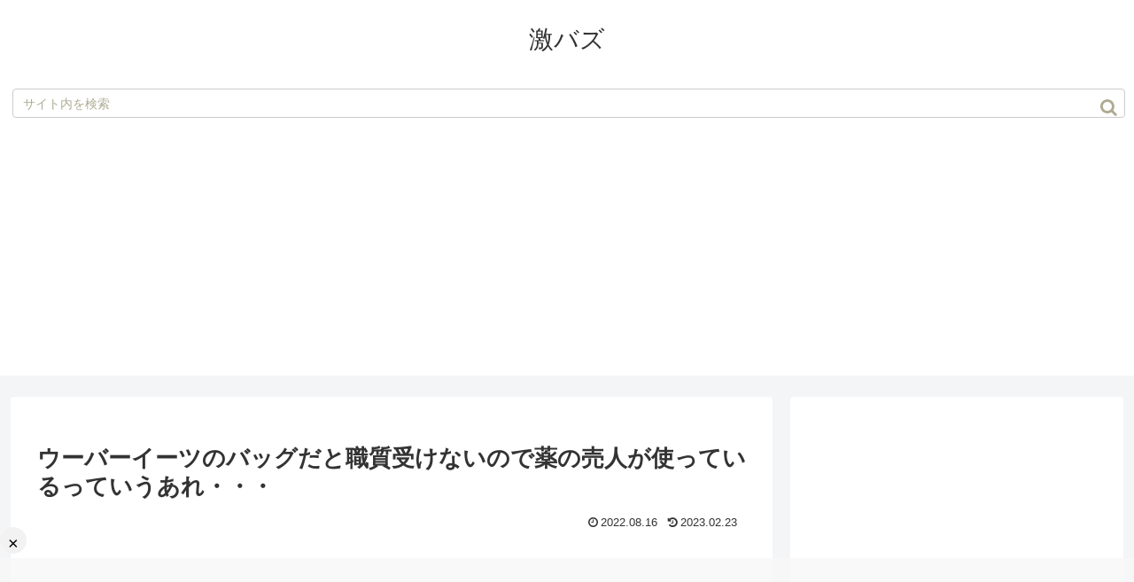

--- FILE ---
content_type: text/html; charset=utf-8
request_url: https://www.google.com/recaptcha/api2/aframe
body_size: 252
content:
<!DOCTYPE HTML><html><head><meta http-equiv="content-type" content="text/html; charset=UTF-8"></head><body><script nonce="qDH1G9lYx9ckNCkfcl0O_Q">/** Anti-fraud and anti-abuse applications only. See google.com/recaptcha */ try{var clients={'sodar':'https://pagead2.googlesyndication.com/pagead/sodar?'};window.addEventListener("message",function(a){try{if(a.source===window.parent){var b=JSON.parse(a.data);var c=clients[b['id']];if(c){var d=document.createElement('img');d.src=c+b['params']+'&rc='+(localStorage.getItem("rc::a")?sessionStorage.getItem("rc::b"):"");window.document.body.appendChild(d);sessionStorage.setItem("rc::e",parseInt(sessionStorage.getItem("rc::e")||0)+1);localStorage.setItem("rc::h",'1768761474921');}}}catch(b){}});window.parent.postMessage("_grecaptcha_ready", "*");}catch(b){}</script></body></html>

--- FILE ---
content_type: application/javascript; charset=utf-8
request_url: https://fundingchoicesmessages.google.com/f/AGSKWxUht0KEQLDVmVqy-Fk_zxKolTDRC00ACFUQWeJDOixHp3ukRH3iNkNw2ZbxtfE3JOcDAQEiW-WG9FkTZRKNKko7t9OvvUrMEVNz6OoLRS9sgWR-KI4vLK-VNkfzf0Q07EkvakF2LA==?fccs=W251bGwsbnVsbCxudWxsLG51bGwsbnVsbCxudWxsLFsxNzY4NzYxNDY2LDEyODAwMDAwMF0sbnVsbCxudWxsLG51bGwsW251bGwsWzcsMTksNl0sbnVsbCxudWxsLG51bGwsbnVsbCxudWxsLG51bGwsbnVsbCxudWxsLG51bGwsMV0sImh0dHBzOi8vZ2VraWJ1enouY29tL2FyY2hpdmVzLzIyMDgzIixudWxsLFtbOCwiTTlsa3pVYVpEc2ciXSxbOSwiZW4tVVMiXSxbMTYsIlsxLDEsMV0iXSxbMTksIjIiXSxbMTcsIlswXSJdLFsyNCwiIl0sWzI5LCJmYWxzZSJdXV0
body_size: 185
content:
if (typeof __googlefc.fcKernelManager.run === 'function') {"use strict";this.default_ContributorServingResponseClientJs=this.default_ContributorServingResponseClientJs||{};(function(_){var window=this;
try{
var Fn=function(a,b,c,d){var e=zn(c),f,g,h=(g=(f=_.A(e,An,1))==null?void 0:_.B(f,Bn,1,_.z()))!=null?g:[];f=Cn(h);(g=f.get(a))==null&&(g=new Bn,g=_.H(g,1,a));d&&_.H(g,4,d);_.Md(g,2,Dn,b==null?b:_.Jb(b));f.set(a,g);a=Array.from(f.values());_.y(e,An,1)?En(_.A(e,An,1),a):(a=En(new An,a),_.C(e,1,a));c.S(28,_.L(e))},Gn=function(a,b,c,d){var e=zn(c),f,g,h=(g=(f=_.A(e,An,1))==null?void 0:_.B(f,Bn,1,_.z()))!=null?g:[];f=Cn(h);(g=f.get(a))==null&&(g=new Bn,g=_.H(g,1,a));d&&_.H(g,4,d);_.Od(g,3,Dn,b);f.set(a,
g);a=Array.from(f.values());_.y(e,An,1)?En(_.A(e,An,1),a):(a=En(new An,a),_.C(e,1,a));c.S(28,_.L(e))},zn=function(a){if(a.oa(28))try{return _.Yc(_.yn,a.ra(28))}catch(b){}return new _.yn},Cn=function(a){return a.reduce(function(b,c){b.set(_.F(c,1),c);return b},new Map)},Bn=function(a){this.A=_.t(a)};_.u(Bn,_.J);var Dn=[2,3],An=function(a){this.A=_.t(a)};_.u(An,_.J);var En=function(a,b){return _.Pd(a,1,b)},Hn=function(a){this.A=_.t(a)};_.u(Hn,_.J);var In=function(a){this.A=_.t(a)};_.u(In,_.J);
var Jn=function(a){this.A=_.t(a)};_.u(Jn,_.J);var Kn=function(a){this.A=_.t(a)};_.u(Kn,_.J);var Ln=function(a){this.A=_.t(a)};_.u(Ln,_.J);var Mn=function(a){this.A=_.t(a)};_.u(Mn,_.J);var Nn=function(a,b){this.params=a;this.context=b};
Nn.prototype.run=function(){if(_.y(this.params,On,2)){var a=_.A(this.params,On,2);a=_.B(a,Pn,1,_.z());a=_.n(a);for(var b=a.next();!b.done;b=a.next())b=b.value,_.Sd(b,1)!=null&&(_.Ud(b,_.Kd(b,Qn,2))!=null?_.Sd(b,4)!=null?Fn(_.F(b,1),_.E(b,_.Kd(b,Qn,2)),this.context.Z(),_.F(b,4)):Fn(_.F(b,1),_.E(b,_.Kd(b,Qn,2)),this.context.Z()):_.Ld(b,_.Yd,3,Qn)&&(_.Sd(b,4)!=null?Gn(_.F(b,1),_.Td(b,_.Yd,3,Qn),this.context.Z(),_.F(b,4)):Gn(_.F(b,1),_.Td(b,_.Yd,3,Qn),this.context.Z())))}if(_.y(this.params,Mn,4)){var c=
_.A(this.params,Mn,4);if(!_.Wd(c,new Mn)){a=this.context.Z();b=zn(a);var d=_.y(b,Jn,2)?_.Xd(_.A(b,Jn,2)):new Jn;if(_.Rd(c,1)!=null){var e=_.E(c,1);_.Vd(d,2,e)}_.Rd(c,3)!=null&&(e=_.E(c,3),_.Vd(d,4,e));_.y(c,_.Yd,2)&&(c=_.A(c,_.Yd,2),_.C(d,3,c));_.C(b,2,d);a.S(28,_.L(b))}}if(_.y(this.params,Ln,5)&&(c=_.A(this.params,Ln,5),!_.Wd(c,new Ln))){a=this.context.Z();b=zn(a);d=new In;c=_.n(_.B(c,Kn,1,_.z()));for(e=c.next();!e.done;e=c.next()){e=e.value;var f=new Hn,g=_.F(e,1);f=_.H(f,1,g);e=_.A(e,_.Yd,2);e=
_.C(f,2,e);_.Qd(d,1,Hn,e)}_.C(b,3,d);a.S(28,_.L(b))}};var Pn=function(a){this.A=_.t(a)};_.u(Pn,_.J);var Qn=[2,3];var On=function(a){this.A=_.t(a)};_.u(On,_.J);var Rn=function(a){this.A=_.t(a)};_.u(Rn,_.J);var Sn=_.Zc(Rn);var Tn=function(){};Tn.prototype.run=function(a,b,c){var d,e,f;return _.v(function(g){d=Sn(b);f=(e=_.Xd(_.A(d,_.Zd,1)))!=null?e:new _.Zd;(new Nn(d,c)).run();_.$d(f,15);return g.return({ia:_.L(f)})})};_.Rk(5,new Tn);
}catch(e){_._DumpException(e)}
}).call(this,this.default_ContributorServingResponseClientJs);
// Google Inc.

//# sourceURL=/_/mss/boq-content-ads-contributor/_/js/k=boq-content-ads-contributor.ContributorServingResponseClientJs.en_US.M9lkzUaZDsg.es5.O/d=1/exm=ad_blocking_detection_executable,kernel_loader,loader_js_executable,monetization_cookie_state_migration_initialization_executable/ed=1/rs=AJlcJMzanTQvnnVdXXtZinnKRQ21NfsPog/m=frequency_controls_updater_executable
__googlefc.fcKernelManager.run('\x5b\x5b\x5b5,\x22\x5b\x5bnull,\x5b7,19,6\x5d,null,null,null,null,null,null,null,null,null,1\x5d,\x5b\x5d,null,\x5b1,\x5b1768761466,242978000\x5d,0\x5d,\x5b\x5d\x5d\x22\x5d\x5d,\x5bnull,null,null,\x22https:\/\/fundingchoicesmessages.google.com\/f\/AGSKWxVXogaFPq9lrq6fUCG_A6wBhllWIPQ-wFGP-UAQdC6aag46kwIPbgJP-7YUQ1EH2RFSLL8Gxikcz8Vvvt7vl_3j5Yn-NoE8nNs38NkGnJPmFFED40r11grCp7WWP-2WcKdjx6Mu4A\\u003d\\u003d\x22\x5d\x5d');}

--- FILE ---
content_type: application/javascript; charset=utf-8
request_url: https://fundingchoicesmessages.google.com/f/AGSKWxWfUC85PICcRuZHe1sXbEOaal4Rscpjj1d49ZLjPSCJiI9xQFAPwdoSG4kZdnayfj38jbXbQACNzgFQiuiTWVdsaSpV7Wh-6XyEKxssfxTFYt6DnCD7H2x_kOTkjEKsh2TPpU1IHVE_Az1Ry_e1r7YE9_WKd2yRSmc2FCZ34XE14V6_tfWcboD55L8N/_.com/adlib/_590x105.-ad2./lifelockad./bannerad.
body_size: -1290
content:
window['c7f570c9-f724-45a1-a967-5ecc6eff976b'] = true;

--- FILE ---
content_type: application/javascript; charset=utf-8
request_url: https://fundingchoicesmessages.google.com/f/AGSKWxVXogaFPq9lrq6fUCG_A6wBhllWIPQ-wFGP-UAQdC6aag46kwIPbgJP-7YUQ1EH2RFSLL8Gxikcz8Vvvt7vl_3j5Yn-NoE8nNs38NkGnJPmFFED40r11grCp7WWP-2WcKdjx6Mu4A==?fccs=W251bGwsbnVsbCxudWxsLG51bGwsbnVsbCxudWxsLFsxNzY4NzYxNDY2LDQ4NzAwMDAwMF0sbnVsbCxudWxsLG51bGwsW251bGwsWzcsMTksNiwxNV0sbnVsbCxudWxsLG51bGwsbnVsbCxudWxsLG51bGwsbnVsbCxudWxsLG51bGwsMV0sImh0dHBzOi8vZ2VraWJ1enouY29tL2FyY2hpdmVzLzIyMDgzIixudWxsLFtbOCwiTTlsa3pVYVpEc2ciXSxbOSwiZW4tVVMiXSxbMTYsIlsxLDEsMV0iXSxbMTksIjIiXSxbMTcsIlswXSJdLFsyNCwiIl0sWzI5LCJmYWxzZSJdLFsyOCwiW251bGwsW251bGwsMSxbMTc2ODc2MTQ2NiwyNDI5NzgwMDBdLDBdXSJdXV0
body_size: 169
content:
if (typeof __googlefc.fcKernelManager.run === 'function') {"use strict";this.default_ContributorServingResponseClientJs=this.default_ContributorServingResponseClientJs||{};(function(_){var window=this;
try{
var np=function(a){this.A=_.t(a)};_.u(np,_.J);var op=function(a){this.A=_.t(a)};_.u(op,_.J);op.prototype.getWhitelistStatus=function(){return _.F(this,2)};var pp=function(a){this.A=_.t(a)};_.u(pp,_.J);var qp=_.Zc(pp),rp=function(a,b,c){this.B=a;this.j=_.A(b,np,1);this.l=_.A(b,_.Nk,3);this.F=_.A(b,op,4);a=this.B.location.hostname;this.D=_.Dg(this.j,2)&&_.O(this.j,2)!==""?_.O(this.j,2):a;a=new _.Og(_.Ok(this.l));this.C=new _.bh(_.q.document,this.D,a);this.console=null;this.o=new _.jp(this.B,c,a)};
rp.prototype.run=function(){if(_.O(this.j,3)){var a=this.C,b=_.O(this.j,3),c=_.dh(a),d=new _.Ug;b=_.fg(d,1,b);c=_.C(c,1,b);_.hh(a,c)}else _.eh(this.C,"FCNEC");_.lp(this.o,_.A(this.l,_.Ae,1),this.l.getDefaultConsentRevocationText(),this.l.getDefaultConsentRevocationCloseText(),this.l.getDefaultConsentRevocationAttestationText(),this.D);_.mp(this.o,_.F(this.F,1),this.F.getWhitelistStatus());var e;a=(e=this.B.googlefc)==null?void 0:e.__executeManualDeployment;a!==void 0&&typeof a==="function"&&_.Qo(this.o.G,
"manualDeploymentApi")};var sp=function(){};sp.prototype.run=function(a,b,c){var d;return _.v(function(e){d=qp(b);(new rp(a,d,c)).run();return e.return({})})};_.Rk(7,new sp);
}catch(e){_._DumpException(e)}
}).call(this,this.default_ContributorServingResponseClientJs);
// Google Inc.

//# sourceURL=/_/mss/boq-content-ads-contributor/_/js/k=boq-content-ads-contributor.ContributorServingResponseClientJs.en_US.M9lkzUaZDsg.es5.O/d=1/exm=ad_blocking_detection_executable,frequency_controls_updater_executable,kernel_loader,loader_js_executable,monetization_cookie_state_migration_initialization_executable/ed=1/rs=AJlcJMzanTQvnnVdXXtZinnKRQ21NfsPog/m=cookie_refresh_executable
__googlefc.fcKernelManager.run('\x5b\x5b\x5b7,\x22\x5b\x5bnull,\\\x22gekibuzz.com\\\x22,\\\x22AKsRol_jQxCq7OWzrAzWuKb9rTtqI0Mrtb7otmS_NALdVRQeIX7LhXxeO-69qHuMU2okkz6Ph4FQE3_T_nLIQajLimS9EfronAZ5OQiYGzpp52RVYoO3UGy730R0L82rtlq41VpmY03SWat3B4B9QbJjkLpbOfUHHg\\\\u003d\\\\u003d\\\x22\x5d,null,\x5b\x5bnull,null,null,\\\x22https:\/\/fundingchoicesmessages.google.com\/f\/AGSKWxWpIp0Eiw-yOi3Hlt8LIShZEZQaJhm8PYkC8hsfMi2tLcUYMyQk-j6leV2iOJUCliTRZaj97pVgnPUrilHz61QxTNX6NUNe5cZ8xx7X2_nt2iyNkGN_HnJl8gT6EuKQ8LBIvce40w\\\\u003d\\\\u003d\\\x22\x5d,null,null,\x5bnull,null,null,\\\x22https:\/\/fundingchoicesmessages.google.com\/el\/AGSKWxWYOPbmh0yTj8iLvp-z70JLNOfQTvXGf6I01Jizjyps6XdvUahvCJFB10TLR2ZlIGqkLuD0HiCpm5piSRWfPyDks5ZvqOPxzTyilyGd9cbxuW-duV1X5S3Pnpq3bY2N48YDaLbL_A\\\\u003d\\\\u003d\\\x22\x5d,null,\x5bnull,\x5b7,19,6,15\x5d,null,null,null,null,null,null,null,null,null,1\x5d\x5d,\x5b3,1\x5d\x5d\x22\x5d\x5d,\x5bnull,null,null,\x22https:\/\/fundingchoicesmessages.google.com\/f\/AGSKWxXRyimkT_Vs7ArdaHX70C51yY9FIDDydbASlYhQkMrEYYVOPLWynW8QmXiPNifcE7Xv4Kj_IgwboH99WKef_o9BCYOfq8m0lv3XJl7XL6A7MH1p06BqP8PdZwYlW6tcij0uylkdeA\\u003d\\u003d\x22\x5d\x5d');}